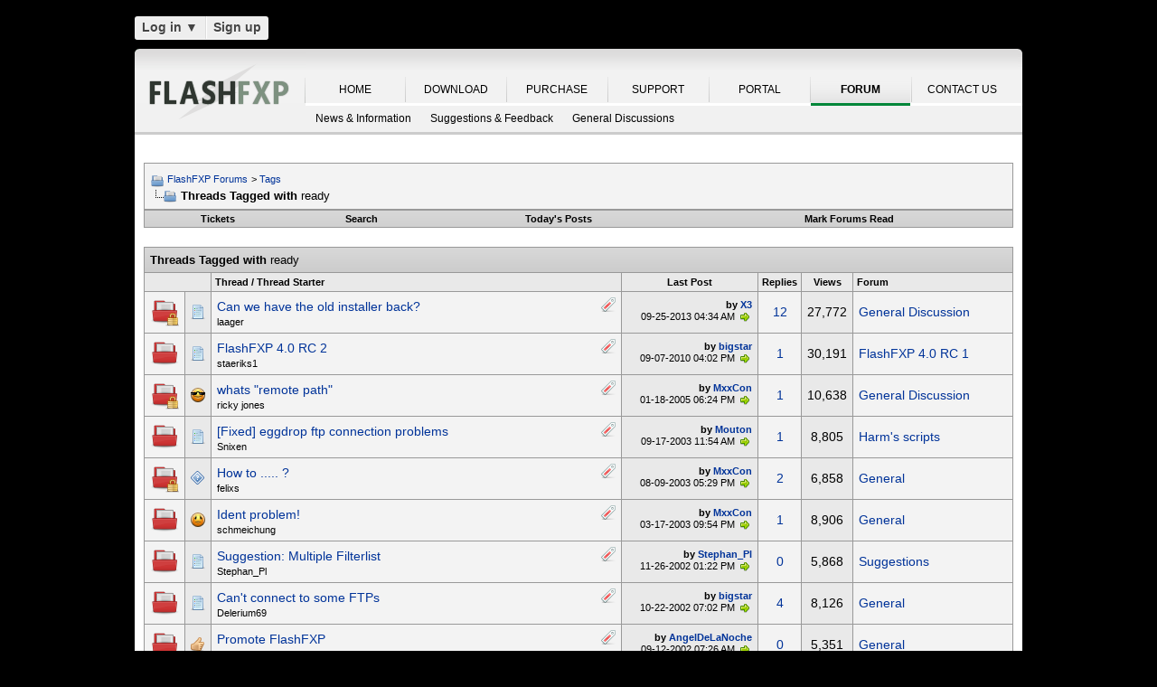

--- FILE ---
content_type: text/html; charset=UTF-8
request_url: https://oss.azurewebsites.net/forum/tags/ready/?s=1faa8097bf204761c617c47e9971d4ca
body_size: 12228
content:
<!DOCTYPE html PUBLIC "-//W3C//DTD XHTML 1.0 Transitional//EN" "http://www.w3.org/TR/xhtml1/DTD/xhtml1-transitional.dtd">
<html xmlns="http://www.w3.org/1999/xhtml" dir="ltr" lang="en">
<head>
<base href="https://oss.azurewebsites.net/forum/" /><!--[if IE]></base><![endif]-->
<link rel="canonical" href="https://oss.azurewebsites.net/forum/tags/ready/" />
<meta http-equiv="Content-Type" content="text/html; charset=UTF-8" />
<meta http-equiv="X-UA-Compatible" content="IE=7,9,10" />
<meta name="generator" content="vBulletin 3.8.11 Alpha 3" />




<!-- CSS Stylesheet -->
<style type="text/css" id="vbulletin_css">
/**
* vBulletin 3.8.11 Alpha 3 CSS
* Style: 'FlashFXP Default'; Style ID: 4
*/
body
{
	margin: 5px 10px 10px 10px;
	padding: 0px;
}
a:link, body_alink
{
	color: #22229C;
}
a:visited, body_avisited
{
	color: #22229C;
}
a:hover, a:active, body_ahover
{
	color: #FF4400;
}
.page
{
	background: #FFFFFF;
	color: #000000;
}
.page a:hover, .page a:active, .page_ahover
{
	text-decoration: underline;
}
.tborder
{
	background: #999999;
	color: #000000;
}
.tcat
{
	background: #CCCCCC url(https://oss.azurewebsites.net/forum/images/custom/gradients/gradient_tcat.gif) repeat-x top left;
	color: #000000;
	font: bold 10pt verdana, geneva, lucida, 'lucida grande', arial, helvetica, sans-serif;
}
.tcat a:link, .tcat_alink
{
	color: #000000;
	text-decoration: none;
}
.tcat a:visited, .tcat_avisited
{
	color: #000000;
	text-decoration: none;
}
.tcat a:hover, .tcat a:active, .tcat_ahover
{
	color: #000000;
	text-decoration: underline;
}
.thead
{
	background: #E9E9E9;
	color: #000000;
	font: bold 11px tahoma, verdana, geneva, lucida, 'lucida grande', arial, helvetica, sans-serif;
}
.thead a:link, .thead_alink
{
	text-decoration: none;
}
.thead a:visited, .thead_avisited
{
	text-decoration: none;
}
.thead a:hover, .thead a:active, .thead_ahover
{
	text-decoration: underline;
}
.tfoot
{
	background: #E1E1E2 url(https://oss.azurewebsites.net/forum/images/custom/gradients/gradient_tcat.gif) repeat-x top left;
}
.alt1, .alt1Active
{
	background: #F3F3F3;
	color: #000000;
}
.alt2, .alt2Active
{
	background: #E9E9E9;
	color: #000000;
}
.inlinemod
{
	background: #F1F1F1;
	color: #000000;
}
.wysiwyg
{
	background: #FFFFFF;
	color: #000000;
	font: 11px verdana, geneva, lucida, 'lucida grande', arial, helvetica, sans-serif;
}
textarea, .bginput
{
	font: 11px verdana, geneva, lucida, 'lucida grande', arial, helvetica, sans-serif;
}
.bginput option, .bginput optgroup
{
	font-size: 11px;
	font-family: verdana, geneva, lucida, 'lucida grande', arial, helvetica, sans-serif;
}
.button
{
	font: 11px verdana, geneva, lucida, 'lucida grande', arial, helvetica, sans-serif;
}
select
{
	font: 11px verdana, geneva, lucida, 'lucida grande', arial, helvetica, sans-serif;
}
option, optgroup
{
	font-size: 11px;
	font-family: verdana, geneva, lucida, 'lucida grande', arial, helvetica, sans-serif;
}
.smallfont
{
	font: 11px verdana, geneva, lucida, 'lucida grande', arial, helvetica, sans-serif;
}
.time
{
	color: #000000;
}
.navbar
{
	color: #000000;
	font: 11px verdana, geneva, lucida, 'lucida grande', arial, helvetica, sans-serif;
}
.highlight
{
	color: #000000;
	font-weight: bold;
}
.fjsel
{
	background: #F1F1F1;
	color: #000000;
}
.fjdpth0
{
	background: #F7F7F7;
	color: #000000;
}
.panel
{
	color: #000000;
}
.panelsurround
{
	background: #F1F1F1;
	color: #000000;
}
legend
{
	color: #000000;
	font: 11px tahoma, verdana, geneva, lucida, 'lucida grande', arial, helvetica, sans-serif;
}
.vbmenu_control
{
	background: #E1E1E2 url(https://oss.azurewebsites.net/forum/images/custom/gradients/gradient_tcat.gif) repeat-x top left;
	color: #000000;
	font: bold 11px tahoma, verdana, geneva, lucida, 'lucida grande', arial, helvetica, sans-serif;
	padding: 3px 6px 3px 6px; white-space: nowrap;
}
.vbmenu_control a:link, .vbmenu_control_alink
{
	color: #000000;
	text-decoration: none;
}
.vbmenu_control a:visited, .vbmenu_control_avisited
{
	color: #000000;
	text-decoration: none;
}
.vbmenu_control a:hover, .vbmenu_control a:active, .vbmenu_control_ahover
{
	color: #000000;
	text-decoration: underline;
}
.vbmenu_popup
{
	background: #FFFFFF;
	color: #000000;
	border: 1px solid #F1F1F1;
}
.vbmenu_option
{
	color: #000000;
	font: 11px verdana, geneva, lucida, 'lucida grande', arial, helvetica, sans-serif;
	white-space: nowrap; cursor: pointer;
}
.vbmenu_option a:link, .vbmenu_option_alink
{
	color: #000000;
	text-decoration: none;
}
.vbmenu_option a:visited, .vbmenu_option_avisited
{
	color: #000000;
	text-decoration: none;
}
.vbmenu_option a:hover, .vbmenu_option a:active, .vbmenu_option_ahover
{
	color: #000000;
	text-decoration: underline;
}
.vbmenu_hilite
{
	background: #F1F1F1;
	color: #000000;
	font: 11px verdana, geneva, lucida, 'lucida grande', arial, helvetica, sans-serif;
	white-space: nowrap; cursor: pointer;
}
.vbmenu_hilite a:link, .vbmenu_hilite_alink
{
	color: #000000;
	text-decoration: none;
}
.vbmenu_hilite a:visited, .vbmenu_hilite_avisited
{
	color: #000000;
	text-decoration: none;
}
.vbmenu_hilite a:hover, .vbmenu_hilite a:active, .vbmenu_hilite_ahover
{
	color: #000000;
	text-decoration: underline;
}
div.goog-te-gadget { color: transparent !important; height: 25px; }
#google_translate_element a { display: none; }

/* ***** styling for 'big' usernames on postbit etc. ***** */
.bigusername { font-size: 14pt; }

/* ***** small padding on 'thead' elements ***** */
td.thead, th.thead, div.thead { padding: 4px; }

/* ***** basic styles for multi-page nav elements */
.pagenav a { text-decoration: none; }
.pagenav td { padding: 2px 4px 2px 4px; }

/* ***** de-emphasized text */
.shade, a.shade:link, a.shade:visited { color: #777777; text-decoration: none; }
a.shade:active, a.shade:hover { color: #FF4400; text-decoration: underline; }
.tcat .shade, .thead .shade, .tfoot .shade { color: #DDDDDD; }

/* ***** define margin and font-size for elements inside panels ***** */
.fieldset { margin-bottom: 6px; }
.fieldset, .fieldset td, .fieldset p, .fieldset li { font-size: 11px; }

.page li { padding-bottom: 0.7em }
.bg01   { background:#000000; border-bottom:1px solid #FFFFFF; }
.bg02   { background:#2C2C2C; border-bottom:1px solid #FFFFFF; }
.bg03   { background:#E0E0E0; border-top:1px solid #FFFFFF; }
.logobg { background:#FFFFFF; }
.white  { border-left:1px solid #FFFFFF; }
.border { border-left:1px solid #000000; border-right:1px solid #000000; }
.footer           { font-family:"verdana, geneva, lucida, arial, helvetica, sans-serif"; color:#FFFFFF; }
.footer a:link    { font-family:"verdana, geneva, lucida, arial, helvetica, sans-serif"; font-weight:bold; font-size:10px; color:#FFFFFF; text-decoration:none; }
.footer a:visited { font-family:"verdana, geneva, lucida, arial, helvetica, sans-serif"; font-weight:bold; font-size:10px; color:#FFFFFF; text-decoration:none; }
.footer a:hover   { font-family:"verdana, geneva, lucida, arial, helvetica, sans-serif"; font-weight:bold; font-size:10px; color:#FFFFFF; text-decoration:underline; }
.footer a:active  { font-family:"verdana, geneva, lucida, arial, helvetica, sans-serif"; font-weight:bold; font-size:10px; color:#FFFFFF; text-decoration:underline; }

.altas  { border:1px #FFFFFF solid; background:#FAFAFA; }
.altase { border:1px #E3E6E8 solid; }
</style>
<link rel="stylesheet" type="text/css" href="https://oss.azurewebsites.net/forum/clientscript/vbulletin_important.css?v=3811a3" />



<link href="https://oss.azurewebsites.net/css/site.9281.css" rel="stylesheet" type="text/css" />

<!-- / CSS Stylesheet -->

<script type="text/javascript" src="https://ajax.googleapis.com/ajax/libs/yui/2.9.0/build/yahoo-dom-event/yahoo-dom-event.js?v=3811a3"></script>
<script type="text/javascript" src="https://ajax.googleapis.com/ajax/libs/yui/2.9.0/build/connection/connection-min.js?v=3811a3"></script>
<script type="text/javascript">
<!--
var SESSIONURL = "s=6ee72253005465b5e38f557a79dfd9f5&";
var SECURITYTOKEN = "guest";
var IMGDIR_MISC = "images/misc";
var vb_disable_ajax = parseInt("0", 10);
// -->
</script>
<script type="text/javascript" src="clientscript/vbulletin_global.js?v=3811a3"></script>



	<link rel="alternate" type="application/rss+xml" title="FlashFXP Forums RSS Feed" href="https://oss.azurewebsites.net/forum/external.php?type=RSS2&amp;lastpost=1" />
	


<!--[if lt IE 9]>
	<script src="https://html5shim.googlecode.com/svn/trunk/html5.js"></script>
<![endif]-->		
<script src="https://ajax.googleapis.com/ajax/libs/jquery/1.6.2/jquery.min.js"></script>
<script>
	  $(document).ready(function(){
			$('#login-trigger').click(function(){
				if (location.protocol === 'https:') {
					$(this).next('#login-content').slideToggle();
					$(this).toggleClass('active');					
				
					if ($(this).hasClass('active')) {
						$(this).find('span').html('&#x25B2;');
						$('#username').focus();
					} else {
						$(this).find('span').html('&#x25BC;');
					}
				} else {
					location.assign("https://" + window.location.hostname + window.location.pathname + window.location.search + (/\?/.test(window.location.search) ? '&' : '?') + 'a=login')
				}
			})
	  });
</script><script type="application/ld+json">
{
	"@context": "http://schema.org",
	"@type": "WebSite",
	"url": "",
	"potentialAction": {
		"@type": "SearchAction",
		"target": "https://oss.azurewebsites.net/forum/search.php?do=process&query={search_term_string}",
		"query-input": "required name=search_term_string"
	}
}
</script>
<title>FlashFXP Forums - Threads Tagged with ready</title>


					<script type="text/javascript">
					<!--
						(function(i,s,o,g,r,a,m){i['GoogleAnalyticsObject']=r;i[r]=i[r]||function(){
						(i[r].q=i[r].q||[]).push(arguments)},i[r].l=1*new Date();a=s.createElement(o),
						m=s.getElementsByTagName(o)[0];a.async=1;a.src=g;m.parentNode.insertBefore(a,m)
						})(window,document,'script','//www.google-analytics.com/analytics.js','ga');

						ga('create', 'UA-105520-4', {'cookieDomain': '.flashfxp.com'});

						

						ga('require', 'linkid', 'linkid.js');

						ga('set', 'anonymizeIp', false);

						ga('send', 'pageview');
					//-->
					</script>
				</head>
<body>
<table id="body_table" align="center" width="982" cellpadding="0" cellspacing="0">
<tbody>
  <tr>
    <td colspan="2">
      <div id="login-bar" style="margin-bottom: 10px;padding: 0px 0px 0px 0px;">
<header class="cf">
<nav>
	<ul>
		<li id="login">
			<a id="login-trigger" href="https://oss.azurewebsites.net/forum/tags/ready/?#" title="Log in">
				Log in <span>&#x25BC;</span>
			</a>
			<div id="login-content">
				<form name="frmLoginPop" method="post" action="https://oss.azurewebsites.net/portal/" style="margin:0px;">
				<input type="hidden" name="Action" value="Login" />
				<input type="hidden" name="From"   value="https://oss.azurewebsites.net/forum/tags/ready/" />
				<input type="hidden" name="URL"   value="https://oss.azurewebsites.net/forum/tags/ready/" />
				<input type="hidden" name="RETURN"   value="1" />
					<fieldset id="inputs">
						<input id="username" type="text" name="iniUser" placeholder="Your email address or username" title="Your email address or username" required>   
						<input id="password" type="password" autocomplete="off" name="iniPass" placeholder="Password" title="Password" required>
					</fieldset>
					<fieldset id="actions">
						<input type="submit" id="submit" value="Log in">
						<label><input name="iniRem" id="iniRem" type="checkbox" Value="Yes" checked="checked"> Keep me signed in<br/>
						</label>				
					</fieldset>
				</form>
			</div>                     
		</li>
		<li id="btn2">
			<a href="https://oss.azurewebsites.net/portal/register" title="Sign up">Sign up</a>
		</li>
	</ul>
</nav>
</header>
</div>    </td>
  </tr>
<!-- nav_menu --><tr>
<td colspan="2" class="">
<div class="tab" id="header">
<div id="header_left"></div><div id="header_right"></div><ul id="primary">
	<li><span class="sep"><a href="/index" title="HOME">HOME</a></span></li>
	<li><span class="sep"><a href="/download" title="DOWNLOAD">DOWNLOAD</a></span></li>
	<li><span class="sep"><a href="/purchase" title="PURCHASE">PURCHASE</a></span></li>
	<li><span class="sep"><a href="/support" title="SUPPORT">SUPPORT</a></span></li>
	<li><span class="sep"><a href="/portal/" title="PORTAL">PORTAL</a></span></li>
	<li id="nav_tab_active"><span class="sep"><a class="tab" href="/forum/" title="FORUM">FORUM</a></span></li>
	<li><span class="sep"><a href="/portal/contact" title="CONTACT US">CONTACT US</a></span></li>
</ul><ul id="secondary">
		<li><a class="tab"  href="https://oss.azurewebsites.net/forum/flashfxp/news/" title="News &amp; Information">News &amp; Information</a></li>
		<li><a class="tab"  href="https://oss.azurewebsites.net/forum/flashfxp/suggestions-and-feedback/" title="Suggestions &amp; Feedback">Suggestions &amp; Feedback</a></li>
		<li><a class="tab"  href="https://oss.azurewebsites.net/forum/flashfxp/general-discussion/" title="General Discussions">General Discussions</a></li>
	</ul>
</div>
<div class="tab" id="main"></div>
<div style="background-color: #FFFFFF;padding: 0.7em;" id="contents">
<!-- page_content -->

<a name="top"></a>
<!-- content table -->
<table cellpadding="0" cellspacing="0" border="0" width="100%" align="center" style="position: inherit; top: -20px; height:100%">
<tr><td valign="top" class="page" style="margin:0px;padding:0px;">

<!-- open content container -->

<div align="center">
	<div class="page" style="width:100%; text-align:left">
		<div style="padding:0px 0px 0px 0px" align="left">





<br />

<!-- breadcrumb, login, pm info -->
<table class="tborder" cellpadding="6" cellspacing="1" border="0" width="100%" align="center">
<tr>
	<td class="alt1" width="100%">
		
			<table cellpadding="0" cellspacing="0" border="0">
			<tr valign="bottom">
				<td><a href="https://oss.azurewebsites.net/forum/tags/ready/?#" onclick="history.back(1); return false;"><img src="https://oss.azurewebsites.net/forum/images/misc/navbits_start.png" alt="Go Back" border="0" /></a></td>
				<td>&nbsp;</td>
				<td width="100%"><span class="navbar"><a href="https://oss.azurewebsites.net/forum/?s=6ee72253005465b5e38f557a79dfd9f5" accesskey="1">FlashFXP Forums</a></span> 
<span itemscope="itemscope" itemtype="http://data-vocabulary.org/Breadcrumb">
	<span class="navbar">&gt; <a href="https://oss.azurewebsites.net/forum/tags/?s=6ee72253005465b5e38f557a79dfd9f5" itemprop="url"><span itemprop="title">Tags</span></a></span>
</span>
</td>
			</tr>
			<tr>
				<td class="navbar" style="font-size:10pt; padding-top:1px" colspan="3"><a href="https://oss.azurewebsites.net/forum/tags/ready/"><img class="inlineimg" src="https://oss.azurewebsites.net/forum/images/misc/navbits_finallink_ltr.png" alt="Reload this Page" border="0" /></a> <strong>
	<span itemprop="title">Threads Tagged with <span class="normal">ready</span></span>
</strong></td>
			</tr>
			</table>
		
	</td>


</tr>
</table>
<!-- / breadcrumb, login, pm info -->

<!-- nav buttons bar -->
<div class="tborder" style="padding:1px; border-top-width:0px">
	<table cellpadding="0" cellspacing="0" border="0" width="100%" align="center">
	<tr align="center">
		
		<td class="vbmenu_control"><a href="https://oss.azurewebsites.net/forum/tracker.php?s=6ee72253005465b5e38f557a79dfd9f5">Tickets</a></td>
		
			
				<td class="vbmenu_control"><a rel="nofollow" href="https://oss.azurewebsites.net/forum/search/?s=6ee72253005465b5e38f557a79dfd9f5" accesskey="4">Search</a></td>
				
				<td class="vbmenu_control"><a href="https://oss.azurewebsites.net/forum/new-today/?s=6ee72253005465b5e38f557a79dfd9f5" accesskey="2">Today's Posts</a></td>
				
			
			<td class="vbmenu_control"><a href="https://oss.azurewebsites.net/forum/forumdisplay.php?do=markread&amp;markreadhash=guest&amp;s=6ee72253005465b5e38f557a79dfd9f5" rel="nofollow">Mark Forums Read</a></td>
			
		
		
		</tr>
	</table>
</div>
<!-- / nav buttons bar -->

<br />














<form action="https://oss.azurewebsites.net/forum/inlinemod.php" method="post" id="inlinemodform">
<input type="hidden" name="url" value="" />
<input type="hidden" name="s" value="6ee72253005465b5e38f557a79dfd9f5" />
<input type="hidden" name="securitytoken" value="guest" />

<table class="tborder" cellpadding="6" cellspacing="1" border="0" width="100%" align="center" id="threadslist">
<tr>
	<td class="tcat" colspan="7">Threads Tagged with <span class="normal">ready</span></td>
</tr>
<tr>
	
		<td class="thead" colspan="2">&nbsp;</td>
	
	<td class="thead" width="75%">Thread / Thread Starter</td>
	<td class="thead" width="150" align="center" nowrap="nowrap">Last Post</td>
	<td class="thead" align="center" nowrap="nowrap">Replies</td>
	<td class="thead" align="center" nowrap="nowrap">Views</td>
	<td class="thead" width="25%">Forum</td>

	
</tr>

<tr>
	<td class="alt1" id="td_threadstatusicon_16147">
		
		<img src="https://oss.azurewebsites.net/forum/images/statusicon/thread_hot_lock.png" id="thread_statusicon_16147" alt="" border="" />
	</td>
	
		<td class="alt2"><img src="https://oss.azurewebsites.net/forum/images/icons/icon1.png" alt="" border="0" /></td>
	

	<td class="alt1" id="td_threadtitle_16147" title="Running 4.4.1. When doing updates, the new installer isn't as simple as the previous installer. One could simply run the update and FlashFXP would automatically restart and be ready for use. This made for a quick and painless update process. 
 
The new installer just isn't as convenient.">

		
		<div>
			
				<span style="float:right">
					 <img class="inlineimg" src="https://oss.azurewebsites.net/forum/images/misc/tag.png" alt="automatically, flashfxp, installer, ready, update" /> 
					
					
					
					
					
					
				</span>
			
			
			
			
			
			
			<a href="https://oss.azurewebsites.net/forum/flashfxp/general-discussion/16147-can-we-have-old-installer.html?s=6ee72253005465b5e38f557a79dfd9f5" id="thread_title_16147">Can we have the old installer back?</a>
			
		</div>

		

		<div class="smallfont">
			
			
				<span style="cursor:pointer" onclick="window.open('https://oss.azurewebsites.net/forum/member.php?u=56165&amp;s=6ee72253005465b5e38f557a79dfd9f5', '_self')">laager</span>
			
		</div>

		

	</td>

	

<td class="alt2" width="140" title="Replies: 12, Views: 27,772">
        <div class="smallfont" style="text-align:right; white-space:nowrap"><strong>by <a href="https://oss.azurewebsites.net/forum/member.php?find=lastposter&amp;t=16147&amp;s=6ee72253005465b5e38f557a79dfd9f5" rel="nofollow">X3</a></strong> <br />
            09-25-2013 <span class="time">04:34 AM</span>
             <a href="https://oss.azurewebsites.net/forum/flashfxp/general-discussion/16147-can-we-have-old-installer-post83898.html?s=6ee72253005465b5e38f557a79dfd9f5#post83898"><img class="inlineimg" src="https://oss.azurewebsites.net/forum/images/buttons/lastpost.png" alt="Go to last post" border="0" /></a>
        </div>
    </td>
	

	
		<td class="alt1" align="center"><a rel="nofollow" href="https://oss.azurewebsites.net/forum/misc.php?do=whoposted&amp;t=16147" onclick="who(16147); return false;">12</a></td>
		<td class="alt2" align="center">27,772</td>

		
			<td class="alt1"><a href="https://oss.azurewebsites.net/forum/flashfxp/general-discussion/?s=6ee72253005465b5e38f557a79dfd9f5">General Discussion</a></td>
		
	

	
</tr><tr>
	<td class="alt1" id="td_threadstatusicon_14421">
		
		<img src="https://oss.azurewebsites.net/forum/images/statusicon/thread_hot.png" id="thread_statusicon_14421" alt="" border="" />
	</td>
	
		<td class="alt2"><img src="https://oss.azurewebsites.net/forum/images/icons/icon1.png" alt="" border="0" /></td>
	

	<td class="alt1" id="td_threadtitle_14421" title="I see the FlashFXP 4.0 RC 2 is ready for download now :)">

		
		<div>
			
				<span style="float:right">
					 <img class="inlineimg" src="https://oss.azurewebsites.net/forum/images/misc/tag.png" alt="4.0, download, flashfxp, ready, flashfxp" /> 
					
					
					
					
					
					
				</span>
			
			
			
			
			
			
			<a href="https://oss.azurewebsites.net/forum/flashfxp/release-archive/flashfxp-4-0-release-candidate/flashfxp-4-0-rc-1-a/14421-flashfxp-4-0-rc-2-a.html?s=6ee72253005465b5e38f557a79dfd9f5" id="thread_title_14421">FlashFXP 4.0 RC 2</a>
			
		</div>

		

		<div class="smallfont">
			
			
				<span style="cursor:pointer" onclick="window.open('https://oss.azurewebsites.net/forum/member.php?u=10297&amp;s=6ee72253005465b5e38f557a79dfd9f5', '_self')">staeriks1</span>
			
		</div>

		

	</td>

	

<td class="alt2" width="140" title="Replies: 1, Views: 30,191">
        <div class="smallfont" style="text-align:right; white-space:nowrap"><strong>by <a href="https://oss.azurewebsites.net/forum/member.php?find=lastposter&amp;t=14421&amp;s=6ee72253005465b5e38f557a79dfd9f5" rel="nofollow">bigstar</a></strong> <br />
            09-07-2010 <span class="time">04:02 PM</span>
             <a href="https://oss.azurewebsites.net/forum/flashfxp/release-archive/flashfxp-4-0-release-candidate/flashfxp-4-0-rc-1-a/14421-flashfxp-4-0-rc-2-a-post76832.html?s=6ee72253005465b5e38f557a79dfd9f5#post76832"><img class="inlineimg" src="https://oss.azurewebsites.net/forum/images/buttons/lastpost.png" alt="Go to last post" border="0" /></a>
        </div>
    </td>
	

	
		<td class="alt1" align="center"><a rel="nofollow" href="https://oss.azurewebsites.net/forum/misc.php?do=whoposted&amp;t=14421" onclick="who(14421); return false;">1</a></td>
		<td class="alt2" align="center">30,191</td>

		
			<td class="alt1"><a href="https://oss.azurewebsites.net/forum/flashfxp/release-archive/flashfxp-4-0-release-candidate/flashfxp-4-0-rc-1-a/?s=6ee72253005465b5e38f557a79dfd9f5">FlashFXP 4.0 RC 1</a></td>
		
	

	
</tr><tr>
	<td class="alt1" id="td_threadstatusicon_4906">
		
		<img src="https://oss.azurewebsites.net/forum/images/statusicon/thread_hot_lock.png" id="thread_statusicon_4906" alt="" border="" />
	</td>
	
		<td class="alt2"><img src="https://oss.azurewebsites.net/forum/images/icons/icon8.png" alt="Angry" border="0" /></td>
	

	<td class="alt1" id="td_threadtitle_4906" title="whats &quot;remote path&quot;. I was a webpage writing vigin until recently &amp; do not understand a lot of the jargon used, i fumbled around on frontpage &amp; am ready to &quot;go live&quot;, but i can't connect. I fell over at the 1st hurdle can someone please help:confused:">

		
		<div>
			
				<span style="float:right">
					 <img class="inlineimg" src="https://oss.azurewebsites.net/forum/images/misc/tag.png" alt="connect, live, path, ready, remote" /> 
					
					
					
					
					
					
				</span>
			
			
			
			
			
			
			<a href="https://oss.azurewebsites.net/forum/flashfxp/general-discussion/4906-whats-quot-remote-path-quot.html?s=6ee72253005465b5e38f557a79dfd9f5" id="thread_title_4906">whats &quot;remote path&quot;</a>
			
		</div>

		

		<div class="smallfont">
			
			
				<span style="cursor:pointer" onclick="window.open('https://oss.azurewebsites.net/forum/member.php?u=4652&amp;s=6ee72253005465b5e38f557a79dfd9f5', '_self')">ricky jones</span>
			
		</div>

		

	</td>

	

<td class="alt2" width="140" title="Replies: 1, Views: 10,638">
        <div class="smallfont" style="text-align:right; white-space:nowrap"><strong>by <a href="https://oss.azurewebsites.net/forum/member.php?find=lastposter&amp;t=4906&amp;s=6ee72253005465b5e38f557a79dfd9f5" rel="nofollow">MxxCon</a></strong> <br />
            01-18-2005 <span class="time">06:24 PM</span>
             <a href="https://oss.azurewebsites.net/forum/flashfxp/general-discussion/4906-whats-quot-remote-path-quot-post23733.html?s=6ee72253005465b5e38f557a79dfd9f5#post23733"><img class="inlineimg" src="https://oss.azurewebsites.net/forum/images/buttons/lastpost.png" alt="Go to last post" border="0" /></a>
        </div>
    </td>
	

	
		<td class="alt1" align="center"><a rel="nofollow" href="https://oss.azurewebsites.net/forum/misc.php?do=whoposted&amp;t=4906" onclick="who(4906); return false;">1</a></td>
		<td class="alt2" align="center">10,638</td>

		
			<td class="alt1"><a href="https://oss.azurewebsites.net/forum/flashfxp/general-discussion/?s=6ee72253005465b5e38f557a79dfd9f5">General Discussion</a></td>
		
	

	
</tr><tr>
	<td class="alt1" id="td_threadstatusicon_6700">
		
		<img src="https://oss.azurewebsites.net/forum/images/statusicon/thread_hot.png" id="thread_statusicon_6700" alt="" border="" />
	</td>
	
		<td class="alt2"><img src="https://oss.azurewebsites.net/forum/images/icons/icon1.png" alt="Post" border="0" /></td>
	

	<td class="alt1" id="td_threadtitle_6700" title="When i try to put up a windrop with iobanana script i get this failure: 
 
Iobanana 1 by Mouton:Attempting to connect to FTP... 
 
and now when i have enabled debug/verbose as it said in the faq i got this messages: 
 
debug    Starting new connection with port 4610 
debug    : Control : C:...">

		
		<div>
			
				<span style="float:right">
					 <img class="inlineimg" src="https://oss.azurewebsites.net/forum/images/misc/tag.png" alt="connection, debug, ftp, ready, server" /> 
					
					
					
					
					
					
				</span>
			
			
			
			
			
			
			<a href="https://oss.azurewebsites.net/forum/ioftpd/ioftpd/scripting/harm-s-scripts/6700-fixed-eggdrop-ftp-connection-problems.html?s=6ee72253005465b5e38f557a79dfd9f5" id="thread_title_6700">[Fixed] eggdrop ftp connection problems</a>
			
		</div>

		

		<div class="smallfont">
			
			
				<span style="cursor:pointer" onclick="window.open('https://oss.azurewebsites.net/forum/member.php?u=5660&amp;s=6ee72253005465b5e38f557a79dfd9f5', '_self')">Snixen</span>
			
		</div>

		

	</td>

	

<td class="alt2" width="140" title="Replies: 1, Views: 8,805">
        <div class="smallfont" style="text-align:right; white-space:nowrap"><strong>by <a href="https://oss.azurewebsites.net/forum/member.php?find=lastposter&amp;t=6700&amp;s=6ee72253005465b5e38f557a79dfd9f5" rel="nofollow">Mouton</a></strong> <br />
            09-17-2003 <span class="time">11:54 AM</span>
             <a href="https://oss.azurewebsites.net/forum/ioftpd/ioftpd/scripting/harm-s-scripts/6700-fixed-eggdrop-ftp-connection-problems-post33790.html?s=6ee72253005465b5e38f557a79dfd9f5#post33790"><img class="inlineimg" src="https://oss.azurewebsites.net/forum/images/buttons/lastpost.png" alt="Go to last post" border="0" /></a>
        </div>
    </td>
	

	
		<td class="alt1" align="center"><a rel="nofollow" href="https://oss.azurewebsites.net/forum/misc.php?do=whoposted&amp;t=6700" onclick="who(6700); return false;">1</a></td>
		<td class="alt2" align="center">8,805</td>

		
			<td class="alt1"><a href="https://oss.azurewebsites.net/forum/ioftpd/ioftpd/scripting/harm-s-scripts/?s=6ee72253005465b5e38f557a79dfd9f5">Harm's scripts</a></td>
		
	

	
</tr><tr>
	<td class="alt1" id="td_threadstatusicon_2907">
		
		<img src="https://oss.azurewebsites.net/forum/images/statusicon/thread_hot_lock.png" id="thread_statusicon_2907" alt="" border="" />
	</td>
	
		<td class="alt2"><img src="https://oss.azurewebsites.net/forum/images/icons/icon5.png" alt="Question" border="0" /></td>
	

	<td class="alt1" id="td_threadtitle_2907" title="Hi! 
 
First of all i have to say, that my Englisch is not really good. (Think youÂ´ll realize is it very fast ;) ) 
 
Well, now to my problem:  
I've loaded a film with FlashFXP from an FTP-Server. Everything went fine and i was really fast ready.  But now i have about 40 files in my direktory....">

		
		<div>
			
				<span style="float:right">
					 <img class="inlineimg" src="https://oss.azurewebsites.net/forum/images/misc/tag.png" alt="fast, files, film, fine, ready" /> 
					
					
					
					
					
					
				</span>
			
			
			
			
			
			
			<a href="https://oss.azurewebsites.net/forum/flashfxp/release-archive/flashfxp-v2-1-a/general/2907-how.html?s=6ee72253005465b5e38f557a79dfd9f5" id="thread_title_2907">How to ..... ?</a>
			
		</div>

		

		<div class="smallfont">
			
			
				<span style="cursor:pointer" onclick="window.open('https://oss.azurewebsites.net/forum/member.php?u=2199&amp;s=6ee72253005465b5e38f557a79dfd9f5', '_self')">felixs</span>
			
		</div>

		

	</td>

	

<td class="alt2" width="140" title="Replies: 2, Views: 6,858">
        <div class="smallfont" style="text-align:right; white-space:nowrap"><strong>by <a href="https://oss.azurewebsites.net/forum/member.php?find=lastposter&amp;t=2907&amp;s=6ee72253005465b5e38f557a79dfd9f5" rel="nofollow">MxxCon</a></strong> <br />
            08-09-2003 <span class="time">05:29 PM</span>
             <a href="https://oss.azurewebsites.net/forum/flashfxp/release-archive/flashfxp-v2-1-a/general/2907-how-post12890.html?s=6ee72253005465b5e38f557a79dfd9f5#post12890"><img class="inlineimg" src="https://oss.azurewebsites.net/forum/images/buttons/lastpost.png" alt="Go to last post" border="0" /></a>
        </div>
    </td>
	

	
		<td class="alt1" align="center"><a rel="nofollow" href="https://oss.azurewebsites.net/forum/misc.php?do=whoposted&amp;t=2907" onclick="who(2907); return false;">2</a></td>
		<td class="alt2" align="center">6,858</td>

		
			<td class="alt1"><a href="https://oss.azurewebsites.net/forum/flashfxp/release-archive/flashfxp-v2-1-a/general/?s=6ee72253005465b5e38f557a79dfd9f5">General</a></td>
		
	

	
</tr><tr>
	<td class="alt1" id="td_threadstatusicon_2404">
		
		<img src="https://oss.azurewebsites.net/forum/images/statusicon/thread_hot.png" id="thread_statusicon_2404" alt="" border="" />
	</td>
	
		<td class="alt2"><img src="https://oss.azurewebsites.net/forum/images/icons/icon9.png" alt="Unhappy" border="0" /></td>
	

	<td class="alt1" id="td_threadtitle_2404" title="I enabled the ident function and put the right userid and system.but i cant connect with the ident thing. 
no identification of my ip is shown. 
 
WinSock 2.0 
Connecting to ***.*******.net 
Connected to ***.********.net Port 21 
220 ***  -  server ready. 
USER ****** 
530 Login incorrect....">

		
		<div>
			
				<span style="float:right">
					 <img class="inlineimg" src="https://oss.azurewebsites.net/forum/images/misc/tag.png" alt="attempt, ident, ready, server, to..net" /> 
					
					
					
					
					
					
				</span>
			
			
			
			
			
			
			<a href="https://oss.azurewebsites.net/forum/flashfxp/release-archive/flashfxp-v2-1-a/general/2404-ident-problem.html?s=6ee72253005465b5e38f557a79dfd9f5" id="thread_title_2404">Ident problem!</a>
			
		</div>

		

		<div class="smallfont">
			
			
				<span style="cursor:pointer" onclick="window.open('https://oss.azurewebsites.net/forum/member.php?u=1806&amp;s=6ee72253005465b5e38f557a79dfd9f5', '_self')">schmeichung</span>
			
		</div>

		

	</td>

	

<td class="alt2" width="140" title="Replies: 1, Views: 8,906">
        <div class="smallfont" style="text-align:right; white-space:nowrap"><strong>by <a href="https://oss.azurewebsites.net/forum/member.php?find=lastposter&amp;t=2404&amp;s=6ee72253005465b5e38f557a79dfd9f5" rel="nofollow">MxxCon</a></strong> <br />
            03-17-2003 <span class="time">09:54 PM</span>
             <a href="https://oss.azurewebsites.net/forum/flashfxp/release-archive/flashfxp-v2-1-a/general/2404-ident-problem-post10532.html?s=6ee72253005465b5e38f557a79dfd9f5#post10532"><img class="inlineimg" src="https://oss.azurewebsites.net/forum/images/buttons/lastpost.png" alt="Go to last post" border="0" /></a>
        </div>
    </td>
	

	
		<td class="alt1" align="center"><a rel="nofollow" href="https://oss.azurewebsites.net/forum/misc.php?do=whoposted&amp;t=2404" onclick="who(2404); return false;">1</a></td>
		<td class="alt2" align="center">8,906</td>

		
			<td class="alt1"><a href="https://oss.azurewebsites.net/forum/flashfxp/release-archive/flashfxp-v2-1-a/general/?s=6ee72253005465b5e38f557a79dfd9f5">General</a></td>
		
	

	
</tr><tr>
	<td class="alt1" id="td_threadstatusicon_1968">
		
		<img src="https://oss.azurewebsites.net/forum/images/statusicon/thread_hot.png" id="thread_statusicon_1968" alt="" border="" />
	</td>
	
		<td class="alt2"><img src="https://oss.azurewebsites.net/forum/images/icons/icon1.png" alt="" border="0" /></td>
	

	<td class="alt1" id="td_threadtitle_1968" title="Hello and greetings from Germany, 
 
Coult be nice to have an Multiple Filterlist in Flashfxp. 
 
So i can set for each Account an own Filterlist or can load an ready Filterlist and selcet it for an Account of my coice and for each Session an different Filterlist. 
 
greets Stephan">

		
		<div>
			
				<span style="float:right">
					 <img class="inlineimg" src="https://oss.azurewebsites.net/forum/images/misc/tag.png" alt="account, filterlist, load, multiple, ready" /> 
					
					
					
					
					
					
				</span>
			
			
			
			
			
			
			<a href="https://oss.azurewebsites.net/forum/flashfxp/release-archive/flashfxp-v2-1-a/suggestions/1968-suggestion-multiple-filterlist.html?s=6ee72253005465b5e38f557a79dfd9f5" id="thread_title_1968">Suggestion: Multiple Filterlist</a>
			
		</div>

		

		<div class="smallfont">
			
			
				<span style="cursor:pointer" onclick="window.open('https://oss.azurewebsites.net/forum/member.php?u=1521&amp;s=6ee72253005465b5e38f557a79dfd9f5', '_self')">Stephan_Pl</span>
			
		</div>

		

	</td>

	

<td class="alt2" width="140" title="Replies: 0, Views: 5,868">
        <div class="smallfont" style="text-align:right; white-space:nowrap"><strong>by <a href="https://oss.azurewebsites.net/forum/member.php?find=lastposter&amp;t=1968&amp;s=6ee72253005465b5e38f557a79dfd9f5" rel="nofollow">Stephan_Pl</a></strong> <br />
            11-26-2002 <span class="time">01:22 PM</span>
             <a href="https://oss.azurewebsites.net/forum/flashfxp/release-archive/flashfxp-v2-1-a/suggestions/1968-suggestion-multiple-filterlist-post8608.html?s=6ee72253005465b5e38f557a79dfd9f5#post8608"><img class="inlineimg" src="https://oss.azurewebsites.net/forum/images/buttons/lastpost.png" alt="Go to last post" border="0" /></a>
        </div>
    </td>
	

	
		<td class="alt1" align="center"><a rel="nofollow" href="https://oss.azurewebsites.net/forum/misc.php?do=whoposted&amp;t=1968" onclick="who(1968); return false;">0</a></td>
		<td class="alt2" align="center">5,868</td>

		
			<td class="alt1"><a href="https://oss.azurewebsites.net/forum/flashfxp/release-archive/flashfxp-v2-1-a/suggestions/?s=6ee72253005465b5e38f557a79dfd9f5">Suggestions</a></td>
		
	

	
</tr><tr>
	<td class="alt1" id="td_threadstatusicon_1809">
		
		<img src="https://oss.azurewebsites.net/forum/images/statusicon/thread_hot.png" id="thread_statusicon_1809" alt="" border="" />
	</td>
	
		<td class="alt2"><img src="https://oss.azurewebsites.net/forum/images/icons/icon1.png" alt="" border="0" /></td>
	

	<td class="alt1" id="td_threadtitle_1809" title="Hi I am using V2.0 build 901 and have problems connecting to 'some' sites. 
 
Here is a dump of whats happening whether i use pasv or not. 
 
Non-pasv first: 
 
Connected to xx.xx.xx.xx Port xxxxx (ip masked) 
220 BulletProof FTP Server ready ... 
USER xxxxx 
331 Password required for xxxxxxx.">

		
		<div>
			
				<span style="float:right">
					 <img class="inlineimg" src="https://oss.azurewebsites.net/forum/images/misc/tag.png" alt="byte, ready, rest, type, xxxxx" /> 
					
					
					
					
					
					
				</span>
			
			
			
			
			
			
			<a href="https://oss.azurewebsites.net/forum/flashfxp/release-archive/flashfxp-v2-1-a/general/1809-cant-connect-some-ftps.html?s=6ee72253005465b5e38f557a79dfd9f5" id="thread_title_1809">Can't connect to some FTPs</a>
			
		</div>

		

		<div class="smallfont">
			
			
				<span style="cursor:pointer" onclick="window.open('https://oss.azurewebsites.net/forum/member.php?u=1245&amp;s=6ee72253005465b5e38f557a79dfd9f5', '_self')">Delerium69</span>
			
		</div>

		

	</td>

	

<td class="alt2" width="140" title="Replies: 4, Views: 8,126">
        <div class="smallfont" style="text-align:right; white-space:nowrap"><strong>by <a href="https://oss.azurewebsites.net/forum/member.php?find=lastposter&amp;t=1809&amp;s=6ee72253005465b5e38f557a79dfd9f5" rel="nofollow">bigstar</a></strong> <br />
            10-22-2002 <span class="time">07:02 PM</span>
             <a href="https://oss.azurewebsites.net/forum/flashfxp/release-archive/flashfxp-v2-1-a/general/1809-cant-connect-some-ftps-post7961.html?s=6ee72253005465b5e38f557a79dfd9f5#post7961"><img class="inlineimg" src="https://oss.azurewebsites.net/forum/images/buttons/lastpost.png" alt="Go to last post" border="0" /></a>
        </div>
    </td>
	

	
		<td class="alt1" align="center"><a rel="nofollow" href="https://oss.azurewebsites.net/forum/misc.php?do=whoposted&amp;t=1809" onclick="who(1809); return false;">4</a></td>
		<td class="alt2" align="center">8,126</td>

		
			<td class="alt1"><a href="https://oss.azurewebsites.net/forum/flashfxp/release-archive/flashfxp-v2-1-a/general/?s=6ee72253005465b5e38f557a79dfd9f5">General</a></td>
		
	

	
</tr><tr>
	<td class="alt1" id="td_threadstatusicon_1538">
		
		<img src="https://oss.azurewebsites.net/forum/images/statusicon/thread_hot.png" id="thread_statusicon_1538" alt="" border="" />
	</td>
	
		<td class="alt2"><img src="https://oss.azurewebsites.net/forum/images/icons/icon14.png" alt="Thumbs up" border="0" /></td>
	

	<td class="alt1" id="td_threadtitle_1538" title="Is there some type of list I could be added to where you would notify me when the FlashFXP Referral Program is ready?">

		
		<div>
			
				<span style="float:right">
					 <img class="inlineimg" src="https://oss.azurewebsites.net/forum/images/misc/tag.png" alt="flashfxp, notify, program, ready, referral" /> 
					
					
					
					
					
					
				</span>
			
			
			
			
			
			
			<a href="https://oss.azurewebsites.net/forum/flashfxp/release-archive/flashfxp-v2-1-a/general/1538-promote-flashfxp.html?s=6ee72253005465b5e38f557a79dfd9f5" id="thread_title_1538">Promote FlashFXP</a>
			
		</div>

		

		<div class="smallfont">
			
			
				<span style="cursor:pointer" onclick="window.open('https://oss.azurewebsites.net/forum/member.php?u=1232&amp;s=6ee72253005465b5e38f557a79dfd9f5', '_self')">AngelDeLaNoche</span>
			
		</div>

		

	</td>

	

<td class="alt2" width="140" title="Replies: 0, Views: 5,351">
        <div class="smallfont" style="text-align:right; white-space:nowrap"><strong>by <a href="https://oss.azurewebsites.net/forum/member.php?find=lastposter&amp;t=1538&amp;s=6ee72253005465b5e38f557a79dfd9f5" rel="nofollow">AngelDeLaNoche</a></strong> <br />
            09-12-2002 <span class="time">07:26 AM</span>
             <a href="https://oss.azurewebsites.net/forum/flashfxp/release-archive/flashfxp-v2-1-a/general/1538-promote-flashfxp-post6778.html?s=6ee72253005465b5e38f557a79dfd9f5#post6778"><img class="inlineimg" src="https://oss.azurewebsites.net/forum/images/buttons/lastpost.png" alt="Go to last post" border="0" /></a>
        </div>
    </td>
	

	
		<td class="alt1" align="center"><a rel="nofollow" href="https://oss.azurewebsites.net/forum/misc.php?do=whoposted&amp;t=1538" onclick="who(1538); return false;">0</a></td>
		<td class="alt2" align="center">5,351</td>

		
			<td class="alt1"><a href="https://oss.azurewebsites.net/forum/flashfxp/release-archive/flashfxp-v2-1-a/general/?s=6ee72253005465b5e38f557a79dfd9f5">General</a></td>
		
	

	
</tr><tr>
	<td class="alt1" id="td_threadstatusicon_876">
		
		<img src="https://oss.azurewebsites.net/forum/images/statusicon/thread_hot.png" id="thread_statusicon_876" alt="" border="" />
	</td>
	
		<td class="alt2"><img src="https://oss.azurewebsites.net/forum/images/icons/icon1.png" alt="" border="0" /></td>
	

	<td class="alt1" id="td_threadtitle_876" title="Well i don't get ANY debug logs :P not like the builds before 850. Could it be ready for the Public? So far so good!  
 
Just wanted to show my thanx for all the hard Work Bigstar 
 
:)">

		
		<div>
			
				<span style="float:right">
					 <img class="inlineimg" src="https://oss.azurewebsites.net/forum/images/misc/tag.png" alt="builds, good, public, ready, wanted" /> 
					
					
					
					
					
					
				</span>
			
			
			
			
			
			
			<a href="https://oss.azurewebsites.net/forum/flashfxp/release-archive/flashfxp-v2-1-a/general/876-my-opinion-latest-builds.html?s=6ee72253005465b5e38f557a79dfd9f5" id="thread_title_876">My Opinion On Latest Builds</a>
			
		</div>

		

		<div class="smallfont">
			
			
				<span style="cursor:pointer" onclick="window.open('https://oss.azurewebsites.net/forum/member.php?u=581&amp;s=6ee72253005465b5e38f557a79dfd9f5', '_self')">Dazog</span>
			
		</div>

		

	</td>

	

<td class="alt2" width="140" title="Replies: 0, Views: 8,412">
        <div class="smallfont" style="text-align:right; white-space:nowrap"><strong>by <a href="https://oss.azurewebsites.net/forum/member.php?find=lastposter&amp;t=876&amp;s=6ee72253005465b5e38f557a79dfd9f5" rel="nofollow">Dazog</a></strong> <br />
            05-26-2002 <span class="time">12:46 AM</span>
             <a href="https://oss.azurewebsites.net/forum/flashfxp/release-archive/flashfxp-v2-1-a/general/876-my-opinion-latest-builds-post4110.html?s=6ee72253005465b5e38f557a79dfd9f5#post4110"><img class="inlineimg" src="https://oss.azurewebsites.net/forum/images/buttons/lastpost.png" alt="Go to last post" border="0" /></a>
        </div>
    </td>
	

	
		<td class="alt1" align="center"><a rel="nofollow" href="https://oss.azurewebsites.net/forum/misc.php?do=whoposted&amp;t=876" onclick="who(876); return false;">0</a></td>
		<td class="alt2" align="center">8,412</td>

		
			<td class="alt1"><a href="https://oss.azurewebsites.net/forum/flashfxp/release-archive/flashfxp-v2-1-a/general/?s=6ee72253005465b5e38f557a79dfd9f5">General</a></td>
		
	

	
</tr>

</table>








</form>





<br />
<div class="smallfont" align="center">All times are GMT -5. The time now is <span class="time">09:32 PM</span>.</div>
<br />
<!-- display microstats here -->

	</div>
</div>

<!-- / close content container -->

</td>
</tr>
</table>
</div>

<!-- /content area table -->

<form action="https://oss.azurewebsites.net/forum/index.php" method="get" style="clear:left">

<table cellpadding="6" cellspacing="0" border="0" width="100%" class="page" style="padding: 0px;" align="left">
<tr>
	
		<td class="tfoot">
			<select name="styleid" onchange="switch_id(this, 'style')">
				<optgroup label="Quick Style Chooser">
					<option value="4" class="" selected="selected">-- FlashFXP Default</option>
<option value="5" class="" >---- FlashFXP Dynamic Width</option>
<option value="10" class="" >-- Mobile</option>

				</optgroup>
			</select>
		</td>
	
	

	<td class="tfoot" align="right" width="100%">
		<div class="smallfont">
			<strong>
				
				
				
				
				<a href="https://oss.azurewebsites.net/forum/archive/index.php">Archive</a> -
				
				<a href="https://oss.azurewebsites.net/privacy">Privacy Statement</a> -
				
				<a href="https://oss.azurewebsites.net/forum/tags/ready/?#top" onclick="self.scrollTo(0, 0); return false;">Top</a>
			</strong>
		</div>
	</td>
</tr>
<tr>
<td colspan="2">
<div class="smallfont">
Parts of this site powered by <a onclick="ga('send', 'event', 'Outgoing', 'www.dragonbyte-tech.com', '');" rel="nofollow" href="http://www.dragonbyte-tech.com" target="_blank">vBulletin Mods &amp; Addons</a> from DragonByte Technologies Ltd. (<a onclick="ga('send', 'event', 'Outgoing', 'www.dragonbyte-tech.com', '/vbecommerce.php?do=productdetails&amp;productids=1');" rel="nofollow" href="http://www.dragonbyte-tech.com/vbecommerce.php?do=productdetails&amp;productids=1">Details</a>)
<div>
</td>
<tr>
</table>
<div align="center">
	<div class="smallfont" align="center">
	<!-- Do not remove this copyright notice -->
	<!-- Powered by vBulletin&reg; Version 3.8.11 Alpha 3<br />Copyright &copy;2000 - 2026, vBulletin Solutions, Inc. -->
	<!-- Do not remove this copyright notice -->
	</div>

	<div class="smallfont" align="center">
	<!-- Do not remove cronimage or your scheduled tasks will cease to function -->
	
	<!-- Do not remove cronimage or your scheduled tasks will cease to function -->
	</div>
</div>
</form>


<!-- footer -->
</div>
</td>
</tr>
<tr>
 <td colspan="2" class="foot_td">
  <div class="foot_line"></div>
  <div class="foot_left"></div>
  <div class="foot_right"></div>
  <div class="foot_body">
  <div class="foot_content">
<div class="ftr_logo">
<div class="opensight_logo">&nbsp;</div>
    <a href="/copyright">Copyright &copy; 1999-2016 &nbsp; OpenSight Software, LLC. &nbsp; All Rights Reserved.</a>
    <br />Powered by vBulletin® Copyright ©2000 - 2009, Jelsoft Enterprises Ltd.<br /><a  href="/affiliates">Promote FlashFXP on your website and get paid for it!</a>
</div>
  </div>
  </div>
 </td>
</tr>
</tbody>
</table>



<script type="text/javascript">
<!--
	// Main vBulletin Javascript Initialization
	vBulletin_init();
//-->
</script>

</body>
</html>